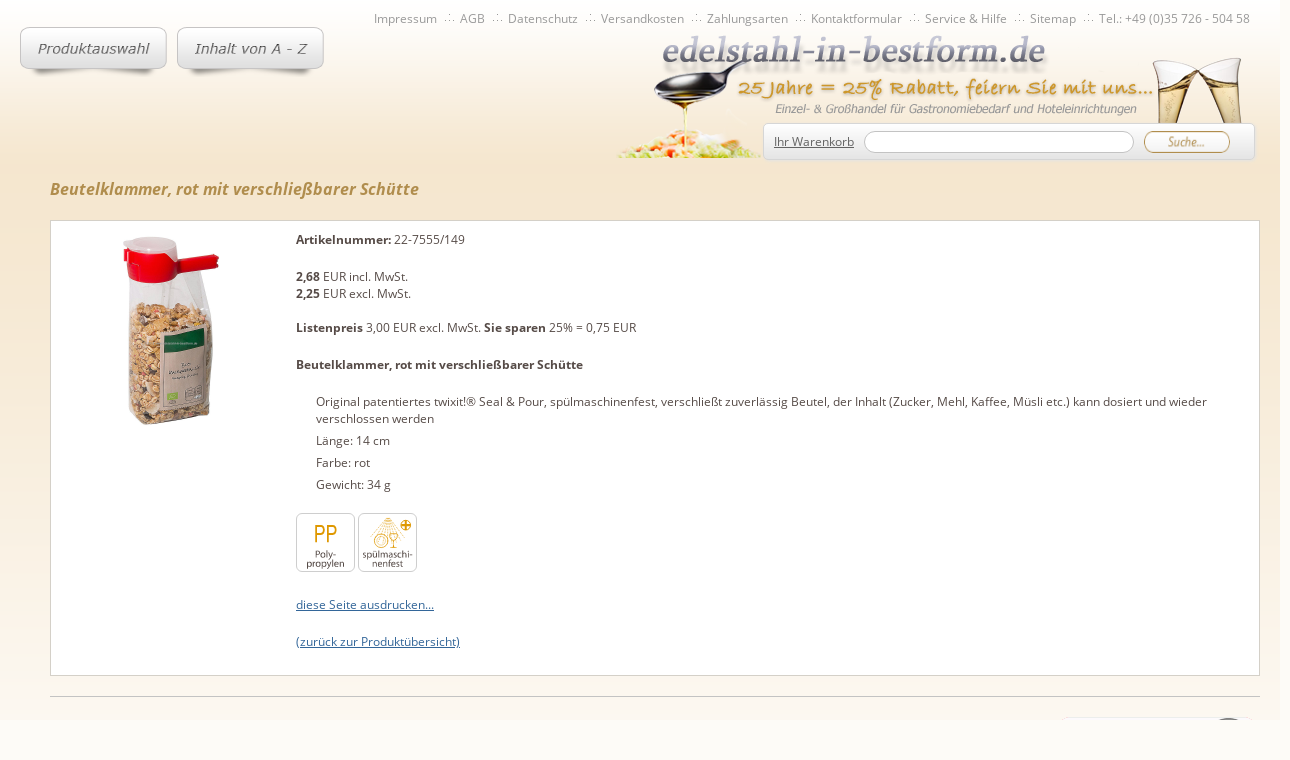

--- FILE ---
content_type: text/html; charset=utf-8
request_url: https://www.edelstahl-in-bestform.de/shop/druckansicht/print.html?sku=22-7555/149
body_size: 11919
content:
<!DOCTYPE html>
<html lang="de">
<head>

  <meta name="robots" content="index,follow">

  <meta name="generator" content="static system">
  <meta http-equiv="content-type" content="text/html; charset=UTF-8">
  <meta name="viewport" content="width=device-width, initial-scale=1">
	<base href="https://www.edelstahl-in-bestform.de/shop/" >
  <!--[if lt IE 9]><script xsrc="http://html5shim.googlecode.com/svn/trunk/html5.js"></script><![endif]-->


	<link rel="stylesheet" href="styles/styles.css" type="text/css" media="all" />
	<link rel="stylesheet" type="text/css" href="highslide/highslide.css" />

	<link rel="stylesheet" type="text/css"  media="screen" href="styles/superfish.css" />
	<link rel="stylesheet" type="text/css"  media="screen" href="styles/superfish-vertical.css" />
	<link rel="stylesheet" type="text/css"  media="screen" href="styles/jquery.sidr.dark.css" />
	<link rel="stylesheet" type="text/css"  media="screen" href="styles/media.css" />
	<link rel="stylesheet" type="text/css"  media="print" href="styles/print.css" />
	<link rel="stylesheet" href="//maxcdn.bootstrapcdn.com/font-awesome/4.4.0/css/font-awesome.min.css">

<!--  	<script type="text/javascript" src="scripts/jquery.js"></script> -->
	<script src="https://ajax.googleapis.com/ajax/libs/jquery/1.11.3/jquery.min.js"></script>
	<script src="scripts/fish/hoverIntent.js"></script>
	<script src="scripts/fish/superfish.js"></script>
	<script src="scripts/jquery.newsticker.js"></script>

	<script src="highslide/highslide-full.js"></script>
	<script src="highslide/highslide.config.js"></script>
	<script src="scripts/jquery.sidr.min.js"></script>
	<script src="scripts/script.js"></script>
	<script src="scripts/form.js"></script>
	<link rel="stylesheet" type="text/css" href="scripts/tooltipster/dist/css/tooltipster.bundle.min.css" />
	<link rel="stylesheet" type="text/css" href="scripts/tooltipster/dist/css/plugins/tooltipster/sideTip/themes/tooltipster-sideTip-shadow.min.css" />
	<script type="text/javascript" src="scripts/tooltipster/dist/js/tooltipster.bundle.min.js"></script>
	
			<title>Druckansicht für  - 22-7555/149</title>
	</head>

	<body id="top" class = ' mac chrome webkit ch131  <!--[if lt IE 9]>nohtml5<![endif]-->'>

	<div id='header'><!-- start header -->
		<div class='inside_big'>
			<div class='mod_navigation right_top '>
				<ul>
					<li class='first'><a class='popupcontent'  href='impressum.html' title=''>Impressum</a></li>
					<li><a class='popupcontent'  href='agb.html' title=''>AGB</a></li>
					<li><a class='popupcontent'  href='datenschutz.html' title=''>Datenschutz</a></li>
					<li><a class='popupcontent'  href='versandkosten.html' title=''>Versandkosten</a></li>
					<li><a class='popupcontent'  href='zahlungsarten.html' title=''>Zahlungsarten</a></li>
					<li><a class='popupcontent'  href='kontakt.html' title=''>Kontaktformular</a></li>
					<li><a class='popupcontent'  href='service.html' title=''>Service & Hilfe</a></li>
          <li><a class='popupcontent'  href='sitemap.html' title=''>Sitemap</a></li>
					<li><span>Tel.: +49 (0)35 726 - 504 58</span></li>
				</ul>
			</div>
			<div class='my_clear'></div>
      <div class='menu'>
	<ul class="sf-menu sf-vertical" id='first_menu_ul'>
		<li class='headline burgernavigation'>
		<!--<h4 style='line-height:30px;'>Produktauswahl</h4>-->
    <div class='auswahl'>Produktauswahl</div>
      <ul class=''>
        <li><a href="#" class="has_submenu">Abfüllen, Messen & Dosieren</a>
          <ul>
            <li><a href="abrollvorrichtung.html">Abrollvorrichtung</a></li>
            <li><a href="dispenser.html">Dispenser</a></li>
            <li><a href="saucenkuh-dispenser.html">Dispenser - Saucenkuh</a></li>
            <li><a href="dosierflaschen.html">Dosierflaschen</a></li>
            <li><a href="masse_und_messbecher.html">Maße & Meßbecher</a></li>
            <li><a href="#" class="has_submenu">Schaufeln</a>
              <ul>
                <li><a href="dosierschaufel.html">Dosierschaufeln</a></li>
                <li><a href="schaufel-aus-edelstahl.html">Handschaufeln</a></li>
                <li><a href="mehlschaufel.html">Mehlschaufeln</a></li>
                <li><a href="sackschaufel.html">Sackschaufeln</a></li>
              </ul>
            </li>
            <li><a href="schoepfer.html">Schöpfer</a></li>
            <li><a href="trichter.html">Trichter</a></li>
            <li><a href="kuechenwaagen.html">Waagen</a></li>
          </ul>
          </li>

        <li><a href="#" class="has_submenu">Aufbewahrung & Tansport</a>
          <ul>
             <li><a href="aufbewahrungsbehaelter.html">Aufbewahrungsbehälter</a></li>
            <li><a href="beutelklammern.html">Beutelklammern</a></li>
            <li><a href="edelstahl-eimer.html">Eimer aus Edelstahl</a></li>
            <li><a href="einweckglas.html">Einweckglas</a></li>
            <li><a href="gefrierdosen.html">Gefrierdosen</a></li>
            <li><a href="gewuerzdosen.html">Gewürzdosen</a></li>
            <li><a href="runde-edelstahlbehaelter.html">runde Edelstahlbehälter</a></li>
            <li><a href="bodenpalette.html">Bodenpalette</a></li>
            <li><a href="#" class="has_submenu">Speisentransport</a>
              <ul>
                <li><a href="abteilplatten.html">Abteilplatten</a></li>
                <li><a href="essentraeger.html">Essenträger aus Edelstahl</a></li>
                <li><a href="isolierte-behaelter.html">Thermobehälter aus Edelstahl</a></li>
                <li><a href="thermobehaelter.html">Thermobehälter aus Kunststoff</a></li>
              </ul>
            </li>
            <li><a href="#" class="has_submenu">Transportgeräte</a>
              <ul>
                <li><a href="regalwagen.html">Regalwagen</a></li>
                <li><a href="servierwagen-aus-edelstahl.html">Servierwagen</a></li>
                <li><a href="vielzweckbecken.html">Vielzweckbecken</a></li>
              </ul>
            </li>
            <li><a href="transportbehaelter.html">Transportbehälter</a></li>
            <li><a href="transportkannen.html">Transportkannen</a></li>
            <li><a href="vorratsbehaelter.html">Vorratsbehälter</a></li>
          </ul>
          </li>

        <li><a href="#" class="has_submenu">Bar & Cocktail</a>
          <ul>
            <li><a href="barloeffel.html">Barlöffel</a></li>
            <li><a href="bierausschank.html">Bierausschank</a></li>
            <li><a href="cocktail-shaker.html">Cocktail-Shaker</a></li>
            <li><a href="dekantierkoerbe.html">Dekantierkörbe</a></li>
            <li><a href="diverses.html">Diverses</a></li>
            <li><a href="wandhalter.html">Dosierer</a></li>
            <li><a href="eisbearbeitung.html">Eisbearbeitung</a></li>
            <li><a href="eiseimer.html">Eiseimer</a></li>
            <li><a href="flaschenausgiesser.html">Flaschenausgießer</a></li>
            <li><a href="flaschenoeffner.html">Flaschenöffner (Kapselheber)</a></li>
            <li><a href="korkenzieher.html">Korkenzieher</a></li>
            <li><a href="kuebel-und-kuehler.html">Kübel & Kühler</a></li>
            <li><a href="sektkuehler.html">Sektkühler</a></li>
            <li><a href="siebe-und-masse.html">Siebe & Maße</a></li>
            <li><a href="zitruspressen.html">Zitruspressen</a></li>
          </ul>
        </li>

        <li><a href="#" class="has_submenu">Backen & Pizza</a>
          <ul>
            <li><a href="backbleche.html">Backbleche</a></li>
            <li>
              <a href="#" class="has_submenu">Backformen</a>
              <ul>
                <li><a href="antihaft-backformen.html">Antihaft-Backformen</a></li>
                <li><a href="gaerschale.html">Gärschale</a></li>
                <li><a href="kastenformen-und-quicheformen.html">Kastenformen & Quicheformen</a></li>
                <li><a href="parfaitformen-puddingformen.html">Parfaitformen & Puddingformen</a></li>
                <li><a href="pastetenformen.html">Pastetenformen</a></li>
                <li><a href="pyramide-edelstahl.html">Pyramiden-Form</a></li>
                <li><a href="savarinform.html">Savarin-Formen</a></li>
                <li><a href="silikon-backformen.html">Silikon-Backformen</a></li>
                <li><a href="silikon-backmatten.html">Silikon-Backmatten</a></li>
                <li><a href="terrinenform-und-parfaitform.html">Terrinen- und Parfaitformen</a></li>
              </ul>
            </li>
            <li><a href="#" class="has_submenu">Backförmchen</a>
              <ul>
                <li><a href="backfoermchen.html">Backförmchen</a></li>
                <li><a href="dariolformen-puddingformen.html">Dariol- & Puddingformen</a></li>
                <li><a href="petits-fours.html">Petits-Fours</a></li>
              </ul>
            </li>
            <li><a href="backhandschuhe.html">Backhandschuhe</a></li>
            <li><a href="#" class="has_submenu">Backwerkzeuge</a>
              <ul>
                <li><a href="ausstecher.html">Ausstecher</a></li>
                <li><a href="cremerolle.html">Crèmerolle</a></li>
                <li><a href="karamellisierer.html">Karamellisierer</a></li>
                <li><a href="kuchengitter.html">Kuchengitter</a></li>
                <li><a href="pasteteneisen.html">Pasteteneisen</a></li>
                <li><a href="pinsel.html">Pinsel</a></li>
                <li><a href="schillerlockenform.html">Schillerlockenform</a></li>
                <li><a href="teigrollen.html">Teigrollen</a></li>
                <li><a href="teigschaber.html">Teigschaber & Teigspatel</a></li>
                <li><a href="teigschneider.html">Teigschneider</a></li>
              </ul>
            </li>
            <li><a href="#" class="has_submenu">Konditorei</a>
              <ul>
                <li><a href="konditormesser.html">Konditormesser</a></li>
                <li><a href="konditorpalette.html">Konditorpalette</a></li>
                <li><a href="messerabstreicher.html">Messerabstreicher</a></li>
                <li><a href="spritzbeutel.html">Spritzbeutel</a></li>
                <li><a href="spritztuellen.html">Spritztüllen</a></li>
                <li><a href="tortenhauben.html">Tortenhauben</a></li>
                <li><a href="tortenheber-und-messer.html">Tortenheber & -messer</a></li>
                <li><a href="tortenplatten.html">Tortenplatten</a></li>
                <li><a href="tortenringe.html">Tortenringe</a></li>
                <li><a href="tortenscheibe.html">Tortenscheiben</a></li>
                <li><a href="tortenteiler.html">Tortenteiler</a></li>
              </ul>
            </li>
            <li><a href="konfiserie.html">Konfiserie</a></li>
            <li><a href="#" class="has_submenu">Pizza</a>
              <ul>
                <li><a href="pizzableche.html">Pizzableche </a></li>
                <li><a href="pizzascreen-und-pizzaschaufeln.html">Pizzascreen & Pizzaschaufeln</a></li>
                <li><a href="pizzamesser.html">Pizzamesser</a></li>
                <li><a href="pizzazubehoer.html">Pizzazubehör</a></li>
              </ul>
            </li>
            <li><a href="#" class="has_submenu">Rührschüsseln & Kessel</a>
              <ul>
                <li><a href="maschinenkessel.html">Maschinenkessel</a></li>
                <li><a href="ruehrschuesseln.html">Rührschüsseln</a></li>
                <li><a href="schneeschlagkessel.html">Schneeschlagkessel</a></li>
              </ul>
            </li>
          </ul>
        </li>

        <li><a href="#" class="has_submenu">Braten & Kochen</a>
          <ul>
            <li><a href="#" class="has_submenu">Töpfe & Pfannen</a>
              <ul>
                <li><a href="#" class="has_submenu">Kochtöpfe hochglänzend</a>
                  <ul>
                    <li><a href="2000-bratentopf.html">Bratentopf</a></li>
                    <li><a href="2000-bratpfanne.html">Bratpfanne</a></li>
                    <li><a href="2000-fleischtopf.html">Fleischtopf</a></li>
                    <li><a href="kasserolle-mit-deckel.html">Kasserolle, flach</a></li>
                    <li><a href="2000-kasserolle-hoch.html">Kasserolle, hoch</a></li>
                    <li><a href="2000-kochtopf-hoch.html">Kochtopf, hoch</a></li>
                    <li><a href="2000-kochtopf-mittelhoch.html">Kochtopf, mittelhoch</a></li>
                    <li><a href="2000-pfanne-antihaft.html">Pfanne, Antihaft</a></li>
                    <li><a href="2000-sauteuse.html">Sauteuse</a></li>
                    <li><a href="2000-deckel.html">Deckel</a></li>
                  </ul>
                </li>
                <li><a href="#" class="has_submenu">Kochtöpfe matt poliert</a>
                  <ul>
                    <li><a href="2100-bratentopf.html">Bratentopf</a></li>
                    <li><a href="2100-fleischtopf.html">Fleischtopf</a></li>
                    <li><a href="2100-kartoffeleinsatz.html">Kartoffeleinsatz </a></li>
                    <li><a href="2100-kartoffelkocher.html">Kartoffelkocher</a></li>
                    <li><a href="2100-kasserolle-flach.html">Kasserolle, flach</a></li>
                    <li><a href="2100-kasserolle-hoch.html">Kasserolle, hoch</a></li>
                    <li><a href="2100-kochtopf-hoch.html">Kochtopf, hoch</a></li>
                    <li><a href="2100-kochtopf-mittelhoch.html">Kochtopf, mittelhoch</a></li>
                    <li><a href="2100-milchkasserolle.html">Milchkasserolle</a></li>
                    <li><a href="2100-non-drip-hahn.html">Non-Drip-Hahn</a></li>
                    <li><a href="2100-pfannen-2-griffe.html">Pfannen, 2 Griffe</a></li>
                    <li><a href="2100-pfannen-rohrgriff.html">Pfannen, Rohrgriff</a></li>
                    <li><a href="2100-sauteuse.html">Sauteuse</a></li>
                    <li><a href="2100-deckel.html">Deckel</a></li>
                  </ul>
                </li>
                <li><a href="#" class="has_submenu">Serie Professional</a>
                  <ul>
                    <li><a href="2200-bratpfanne.html">Bratpfanne</a></li>
                    <li><a href="2200-bratentopf.html">Bratentopf</a></li>
                    <li><a href="2200-fleischtopf.html">Fleischtopf</a></li>
                    <li><a href="2200-kasserolle.html">Kasserolle</a></li>
                    <li><a href="2200-kochtopf.html">Kochtopf</a></li>
                    <li><a href="2200-deckel.html">Deckel</a></li>
                  </ul>
                </li>
                <li><a href="silver-inox-spezial.html">Silver-Inox-Spezial</a></li>
                <li><a href="serie-6100-alu.html">Serie 6100 Alu</a></li>
                <li><a href="kupfergeschirr.html">Kupfergeschirr</a></li>
                <li><a href="minikochgeschirr.html">Mini-Kochgeschirr</a></li>
                <li><a href="spezialtoepfe.html">Spezialtöpfe</a></li>
                <li><a href="topfeinsaetze.html">Topfeinsätze</a></li>
                <li><a href="#" class="has_submenu">Pfannen</a>
                  <ul>
                    <li><a href="antihaft-pfannen.html">Antihaft-Pfannen</a></li>
                    <li><a href="crepespfannen.html">Crepespfannen</a></li>
                    <li><a href="eisenpfannen.html">Eisenpfannen</a></li>
                    <li><a href="geschmiedete-pfannen.html">Geschmiedete Pfannen</a></li>
                    <li><a href="gusseisen-pfannen.html">Gußeisen-Pfannen</a></li>
                    <li><a href="paellapfannen.html">Paellapfannen</a></li>
                    <li><a href="rechteckige-pfannen.html">rechteckige Pfannen</a></li>
                    <li><a href="riesenpfannen.html">Riesenpfannen</a></li>
                  </ul>
                </li>
                <li><a href="gusseisen-artikel.html">Gußeisen-Artikel</a></li>
                <li><a href="untersetzer.html">Untersetzer</a></li>
                <li><a href="woks.html">Woks</a></li>
                <li><a href="grillzubehoer.html">Grillzubehör</a></li>
              </ul>
            </li>
            <li><a href="#" class="has_submenu">Abtropfschüsseln & Siebe</a>
              <ul>
                <li><a href="durchschlaege-und-abtropfschuesseln.html">Abtropfschüsseln</a></li>

                <li><a href="#" class="has_submenu">Siebe</a>
                  <ul>
                    <li><a href="druecksieb.html">Drücksieb</a></li>
                    <li><a href="grosskuechensiebe.html">Großküchensiebe</a></li>
                    <li><a href="rundsiebe.html">Rundsiebe</a></li>
                    <li><a href="saucenseiher.html">Saucenseiher</a></li>
                    <li><a href="spitzsiebe.html">Spitzsiebe</a></li>
                    <li><a href="stielsiebe-und-passiergeraete.html">Stielsiebe & Passiergeräte</a></li>
                    <li><a href="teesieb.html">Teesiebe</a></li>
                  </ul>
                </li>
              </ul>
            </li>
            <li><a href="#" class="has_submenu">Fleischverarbeitung</a>
              <ul>
                <li><a href="hackbloecke.html">Hackblöcke</a></li>
                <li><a href="fleischhaken.html">Fleischhaken</a></li>
                <li><a href="fleischklopfer.html">Fleischklopfer</a></li>
                <li><a href="edelstahl-schalen.html">Edelstahl Schalen (rechteckig)</a></li>
              </ul>
            </li>
            <li><a href="#" class="has_submenu">Garniergeräte</a>
              <ul>
                <li><a href="eierschneider.html">Eierschneider</a></li>
                <li><a href="fadenschneider.html">Fadenschneider</a></li>
                <li><a href="hobel-garnieren.html">Garnier - Hobel</a></li>
                <li><a href="gemueseaushoehler.html">Gemüseaushöhler</a></li>
                <li><a href="kaeseschneidedraht.html">Käseschneidedraht</a></li>
                <li><a href="kugelausstecher.html">Kugel-Ausstecher</a></li>
                <li><a href="obstteiler.html">Obstteiler</a></li>
                <li><a href="schaeler.html">Schäler</a></li>
                <li><a href="serie-orion.html">Serie Orion</a></li>
              </ul>
            </li>
            <li><a href="#" class="has_submenu">Kochwerkzeuge</a>
              <ul>
                <li><a href="dosenoeffner.html">Dosenöffner</a></li>
                <li><a href="#" class="has_submenu">Heber, Schaufeln & Wender</a>
                  <ul>
                    <li><a href="bratenwender.html">Bratenwender</a></li>
                    <li><a href="fritierschaufeln.html">Fritierschaufeln</a></li>
                    <li><a href="fuer-antihaftpfannen.html">für Antihaftpfannen</a></li>
                    <li><a href="heber-und-wender.html">Heber & Wender</a></li>
                    <li><a href="schaufeln.html">Schaufeln</a></li>
                    <li><a href="spaghettiheber.html">Spaghettiheber</a></li>
                  </ul>
                </li>
                <li><a href="#" class="has_submenu">Kellen, Rührspatel & Rührbesen</a>
                  <ul>
                    <li><a href="giess-und-saucenloeffel.html">Gieß- & Saucenlöffel</a></li>
                    <li><a href="kochloeffel-ruehrloeffel.html">Kochlöffel & Rührlöffel</a></li>
                    <li><a href="perforierte-schaumkellen.html">perforierte Schaumkellen</a></li>
                    <li><a href="perforierte-servierloeffel.html">perforierte Servierlöffel</a></li>
                    <li><a href="ruehrbesen.html">Rührbesen</a></li>
                    <li><a href="ruehrspatel.html">Rührspatel</a></li>
                    <li><a href="schaumloeffel.html">Schaumlöffel</a></li>
                    <li><a href="schoepfkellen.html">Schöpfkellen</a></li>
                    <li><a href="servierloeffel.html">Servierlöffel</a></li>
                  </ul>
                </li>
                <li><a href="paletten.html">Paletten</a></li>
                <li><a href="pressen-und-stampfer.html">Pressen & Stampfer</a></li>
                <li><a href="#" class="has_submenu">Reiben, Pressen & Hobel</a>
                  <ul>
                    <li><a href="hobel.html">Hobel</a></li>
                    <li><a href="hobel-und-pressen.html">Hobel & Pressen</a></li>
                    <li><a href="reiben.html">Reiben</a></li>
                  </ul>
                </li>
                <li><a href="reisrand.html">Reisrand</a></li>
                <li><a href="schnur-und-garn.html">Schnur & Garn</a></li>
                <li><a href="spachtel-und-schaber.html">Spachtel & Schaber</a></li>
                <li><a href="spickgabeln-und-spiesse.html">Spickgabeln & Spieße</a></li>
                <li><a href="thermometer.html">Thermometer</a></li>
              </ul>
            </li>


            <li><a href="#" class="has_submenu">Kleidung</a>
              <ul>
                <li><a href="handschuhe.html">Handschuhe</a></li>
                <li><a href="schuerzen.html">Schürzen</a></li>
              </ul>
            </li>
            <li><a href="#" class="has_submenu">Maschinen</a>
              <ul>
                <li><a href="nudelmaschine.html">Nudelmaschine</a></li>
                <li><a href="salatschleuder.html">Salatschleuder</a></li>
                <li><a href="#" class="has_submenu">Schneidgeräte</a>
                  <ul>
                    <li><a href="pommes-frites-schneider.html">Pommes frites Schneider</a></li>
                    <li><a href="salatschneidegeraet.html">Salatschneidegerät</a></li>
                    <li><a href="gemueseschneidmaschine.html">Gemüseschneidmaschine</a></li>
                    <li><a href="tomatenschneider.html">Tomatenschneider</a></li>
                    <li><a href="apfelschaelgeraet.html">Apfelschälgerät</a></li>
                    <li><a href="pommes-cocotte-schneider.html">Pommes cocotte Schneider</a></li>
                    <li><a href="entsteiner.html">Entsteiner</a></li>
                  </ul>
                </li>
              </ul>
            </li>
            <li><a href="#" class="has_submenu">Messer & Scheren</a>
              <ul>
                <li><a href="geschmiedete-messer.html">geschmiedete Messer</a></li>
                <li><a href="hackbeile.html">Hackbeile</a></li>
                <li><a href="kuechenmesser.html">Küchenmesser</a></li>
                <li><a href="messerhalter.html">Messerhalter</a></li>
                <li><a href="messertasche.html">Messertaschen</a></li>
                <li><a href="scheren.html">Scheren</a></li>
                <li><a href="spezial-messer.html">Spezialmesser</a></li>
                <li><a href="wetzstahl.html">Wetzstahl</a></li>
                <li><a href="wiegemesser.html">Wiegemesser</a></li>
              </ul>
            </li>
            <li><a href="schneidbretter.html">Schneidbretter</a></li>
            <li><a href="#" class="has_submenu">Schüsseln</a>
              <ul>
                <li><a href="schuessel-aus-edelstahl.html">Edelstahl-Schüsseln</a></li>
                <li><a href="schuessel-graduiert.html">Edelstahl-Schüsseln, graduiert</a></li>
                <li><a href="mixerschuessel.html">Mixerschüsseln</a></li>
              </ul>
            </li>
            <li><a href="wannen.html">Wannen</a></li>
          </ul>
        </li>

        <li><a href="#" class="has_submenu">Buffet & Servieren</a>
          <ul>
            <li><a href="#" class="has_submenu">Buffet & Dekoration</a>
              <ul>
                <li><a href="bonspicker-und-kartenhalter.html">Bonspicker & Kartenhalter</a></li>
                <li><a href="buffetzubehoer.html">Buffetpyramide</a></li>
                <li><a href="#" class="has_submenu">Chafing-Dish</a>
                  <ul>
                    <li><a href="chafing-dish.html">Chafing-Dish</a></li>
                    <li><a href="chafing-dish-zubehoer.html">Chafing-Dish-Zubehör</a></li>
                  </ul>
                </li>
                <li><a href="eisskulpturen.html">Eisskulpturen</a></li>
                <li><a href="etageren.html">Etageren</a></li>
                <li><a href="fleischspiesse-grillspiesse.html">Grill- & Fleischspiesse</a></li>
                <li><a href="kaeseglocke.html">Käseglocke</a></li>
                <li><a href="snackablage.html">Snackablage</a></li>
              </ul>
            </li>
            <li><a href="#" class="has_submenu">Besteck (Tafelbesteck)</a>
              <ul>
                <li><a href="serie-atlantic.html">Serie Antlantic</a></li>
                <li><a href="serie-campus.html">Serie Campus</a></li>
                <li><a href="serie-event.html">Serie Event</a></li>
                <li><a href="serie-isabella.html">Serie Isabella</a></li>
                <li><a href="serie-katja.html">Serie Katja</a></li>
                <li><a href="serie-louisa.html">Serie Louisa</a></li>
                <li><a href="serie-luna.html">Serie Luna</a></li>
                <li><a href="serie-santorini.html">Serie Santorini</a></li>
                <li><a href="serie-sophie.html">Serie Sophie</a></li>
                <li><a href="steakmesser.html">Steakmesser</a></li>
                <li><a href="joghurtloeffel.html">Joghurtlöffel</a></li>
              </ul>
            </li>
            <li>
              <a href="#" class="has_submenu">Bestecke (Servierbesteck)</a>
              <ul>
                <li><a href="gabeln.html">Gabeln</a></li>
                <li><a href="haenge-und-bonleisten.html">Hänge- und Bonleisten</a></li>
                <li><a href="kaesebeil.html">Käsebeil</a></li>
                <li><a href="salatbesteck.html">Salatbesteck</a></li>
                <li><a href="tranchier-besteck.html">Tranchierbesteck</a></li>
                <li><a href="zangen.html">Zangen</a></li>
                <li><a href="#" class="has_submenu">Besteckbehälter </a>
                  <ul>
                    <li><a href="geschirrhalter.html">Geschirrhalter</a></li>
                    <li><a href="besteckbehaelter.html">Besteckbehälter</a></li>
                    <li><a href="besteckkoecher.html">Besteckköcher</a></li>
                  </ul>
                </li>
              </ul>
            </li>
            <li><a href="#" class="has_submenu">Braten- & Bankettplatten</a>
              <ul>
                 <li><a href="auslagetabletts.html">Auslagetabletts</a></li>
                <li><a href="bratenplatten.html">Bratenplatten</a></li>
                <li><a href="buffet-und-bankettplatten.html">Buffet- & Bankettplatten</a></li>
                <li><a href="buffet-tablett.html">Buffet-Tabletts</a></li>
                <li><a href="flammkuchenbrett.html">Flammkuchenbrett</a></li>
              </ul>
            </li>
             <li><a href="#" class="has_submenu">Fisch, Muscheln & Schnecken</a>
              <ul>
                <li><a href="austern.html">Austernbedarf</a></li>
                <li><a href="fischplatten.html">Fischplatten</a></li>
                <li><a href="hummer.html">Hummerbedarf</a></li>
                <li><a href="schnecken-und-fisch.html">Schnecken & Fisch</a></li>
                <li><a href="schnecken-und-muschel.html">Schnecken & Muschel</a></li>
              </ul>
            </li>
            <li><a href="frischhaltehauben.html">Frischhaltehauben</a></li>
            <li><a href="#" class="has_submenu">Kannen</a>
              <ul>
                <li><a href="edelstahl-kannen.html">Kaffee-, Milch- & Teekannen</a></li>
                <li><a href="antihaft-milchkanne.html">Milchkannen (Antihaft)</a></li>
                <li><a href="servierkannen.html">Servierkannen</a></li>
                <li><a href="isolierte-servierkannen.html">isolierte Servierkannen</a></li>
              </ul>
            </li>
            <li><a href="#" class="has_submenu">Körbe & Schalen</a>
              <ul>
                <li><a href="aus-edelstahl.html">aus Edelstahl</a></li>
                <li><a href="versilbert.html">versilbert</a></li>
                <li><a href="korb-geflochten.html">geflochten</a></li>
                <li><a href="praesentkorb.html">Präsentkorb</a></li>
                <li><a href="vollweide.html">Vollweide</a></li>
                <li><a href="weidenimitat.html">Weidenimitat</a></li>
              </ul>
            </li>
            <li><a href="kuehltablett.html">Kühltabletts</a></li>
            <li><a href="baroness.html">Serie Baroness</a></li>
            <li><a href="#" class="has_submenu">Warmhalte-Sets</a>
              <ul>
                <li><a href="tellerwaermer.html">Tellerwärmer</a></li>
                <li><a href="warmhalteplatten.html">Warmhalteplatten</a></li>
              </ul>
            </li>
          </ul>
        </li>

        <li><a href="#" class="has_submenu">Eiscafe</a>
          <ul>
            <li><a href="eisbecher.html">Eisbecher</a></li>
            <li><a href="eisbehaelter.html">Eisbehälter</a></li>
            <li><a href="eisbombenform.html">Eisbombenform</a></li>
            <li><a href="eisform_cassata.html">Eisform Cassata</a></li>
            <li><a href="eisloeffel.html">Eislöffel</a></li>
            <li><a href="eisschalen.html">Eisschalen</a></li>
            <li><a href="eisportionierer.html">Eis-Portionierer</a></li>
            <li><a href="ziegeleisform.html">Eisziegelform</a></li>
            <li><a href="halbkugelschale.html">Halbkugel-Schalen</a></li>
            <li><a href="hoernchenstaender.html">Hörnchenständer</a></li>
            <li><a href="milchaufschaeumer.html">Milchaufschäumer</a></li>
            <li><a href="sahnebereiter.html">Sahnebereiter</a></li>
          </ul>
        </li>

        <li><a href="#" class="has_submenu">Gedeckter Tisch</a>
          <ul>
            <li><a href="beilagenschuesseln.html">Beilagenschüsseln</a></li>
            <li><a href="butter-und-kaviar.html">Butter & Kaviar</a></li>
            <li><a href="#" class="has_submenu">Dekoration</a>
              <ul>
                <li><a href="blumenvasen.html">Blumenvasen</a></li>
                <li><a href="eierbecher.html">Eierbecher</a></li>
                <li><a href="kerzenstaender.html">Kerzenständer</a></li>
                <li><a href="platzteller.html">Platzteller</a></li>
                <li><a href="naturholz-artikel.html">Naturholz Artikel</a></li>
                <li><a href="serviettenhalter-und-ringe.html">Serviettenhalter & -ringe</a></li>
                <li><a href="servierkorb.html">Servierkorb</a></li>
                <li><a href="servier-konservendose.html">Servier-Konservendose</a></li>
                <li><a href="tischabfallbehaelter.html">Tisch-Abfallbehälter</a></li>
              </ul>
            </li>
              <li><a href="#" class="has_submenu">Menagen & Streuer</a>
                <ul>
                  <li><a href="menage-salz-pfeffer.html">Menage Pfeffer / Salz</a></li>
                  <li><a href="menage-oel-essig.html">Menage Essig / Öl</a></li>
                  <li><a href="menagen.html">Menagen (3 bis 5-teilig)</a></li>
                  <li><a href="#" class="has_submenu">Dosen & Spender </a>
                    <ul>
                      <li><a href="honigspender.html">Honigspender</a></li>
                      <li><a href="marmeladendose.html">Marmeladendose</a></li>
                      <li><a href="parmesandose.html">Parmesandose</a></li>
                    </ul>
                  </li>
                  <li><a href="salz-und-pfeffermuehlen.html">Salz- & Pfeffermühlen</a></li>
                  <li><a href="streuer.html">Streuer (Pfeffer, Salz, Käse, etc.)</a></li>
                </ul>
              </li>
            <li><a href="saucieren.html">Saucieren</a></li>
            <li><a href="#" class="has_submenu">Sahne & Zucker</a>
              <ul>
                <li><a href="zucker-und-sahne.html">Zucker & Sahne</a></li>
                <li><a href="zuckerdosierer.html">Zuckerdosierer</a></li>
                <li><a href="zuckerschalen.html">Zuckerschalen</a></li>
              </ul>
            </li>
            <li><a href="#" class="has_submenu">Servierschalen & -schüsseln</a>
              <ul>
                <li><a href="servierschalen.html">Servierschalen</a></li>
                <li><a href="servierschuessel.html">Servierschüsseln</a></li>
              </ul>
            </li>
            <li><a href="#" class="has_submenu">Suppenterrinen & -tassen</a>
              <ul>
                <li><a href="suppentassen.html">Suppentassen</a></li>
                <li><a href="suppenterrinen.html">Suppenterrinen</a></li>
              </ul>
            </li>
            <li><a href="tassen-und-becher.html">Tassen & Becher</a></li>
            <li><a href="#" class="has_submenu">Teller- & Speiseglocken</a>
              <ul>
                <li><a href="speiseglocken-edelstahl.html">Speiseglocken</a></li>
                <li><a href="tellerglocken-edelstahl.html">Tellerglocken aus Edelstahl</a></li>
                <li><a href="tellerglocken-kunststoff.html">Tellerglocken aus Kunststoff</a></li>
              </ul>
            </li>
          </ul>
        </li>

        <li><a href="#" class="has_submenu">GN - Gastro-Norm</a>
          <ul>
            <li><a href="gastro-norm-bleche.html">Gastro-Norm-Bleche</a></li>
            <li><a href="gastronorm-behaelter.html">GN-Behälter</a></li>
            <li><a href="edelstahlbehaelter.html">GN-Behälter (Var.2)</a></li>
            <li><a href="gn-behaelter-gelocht.html">GN-Behälter, gelocht</a></li>
            <li><a href="edelstahl-deckel.html">GN-Deckel (f. Var.2)</a></li>
            <li><a href="melamin.html">aus Melamin</a></li>
            <li><a href="aus-polycarbonat.html">aus Polycarbonat</a></li>
            <li><a href="aus-polypropylen.html">aus Polypropylen</a></li>
            <li><a href="gn-deckel-polypropylen.html">GN-Deckel aus Polypropylen</a></li>
            <li><a href="gn-behaelter-allergen.html">GN-Behälter, allergen</a></li>
            <li><a href="gn-zubehoer.html">GN-Zubehör</a></li>
            <li><a href="gn-schneidgitter.html">GN-Schneidgitter</a></li>
          </ul>
        </li>

        <li><a href="#" class="has_submenu">Hotelbedarf</a>
          <ul>
            <li><a href="absperrsystem.html">Absperrsysteme</a></li>
            <li><a href="#" class="has_submenu">Einrichtung</a>
              <ul>
                <li><a href="abfallbehaelter.html">Abfallbehälter</a></li>
                <li><a href="aschenbecher.html">Aschenbecher</a></li>
                <li><a href="einrichtung.html">Ablagen</a></li>
                <li><a href="kaffeesatz-behaelter.html">Kaffeesatz-Behälter</a></li>
                <li><a href="rezeptionsglocken.html">Rezeptionsglocken</a></li>
                <li><a href="standascher.html">Standascher</a></li>
                <li><a href="tischaccessoires.html">Tischaccessoires</a></li>
              </ul>
            </li>
            <li><a href="kellnerboerse.html">Kellnerbörse</a></li>
            <li><a href="speisekarten.html">Speisekarten</a></li>
            <li><a href="#" class="has_submenu">Transportwagen</a>
              <ul>
                <li><a href="gepaeckwagen.html">Gepäckwagen</a></li>
                <li><a href="kleidertransportwagen.html">Kleidertransportwagen</a></li>
              </ul>
            </li>
          </ul>
        </li>

        <li><a href="#" class="has_submenu">Regale aus Edelstahl</a>
          <ul>
            <li><a href="#" class="has_submenu">geschlossene Regalböden</a>
              <ul>
                <!--<li><a href="tischnummern.html">Regaltiefe: 300mm</a></li>-->
                <li><a href="edelstahlregal-hupfer-norm5.html">Regaltiefe: 400mm</a></li>
                <!-- <li><a href="tischnummern.html">Regaltiefe: 500mm</a></li> -->
                <!-- <li><a href="tischnummern.html">Regaltiefe: 600mm</a></li> -->
              </ul>
            </li>
         <!--<li><a href="#" class="has_submenu">Blechrost-Regalböden</a>
              <ul>
                <li><a href="tischnummern.html">Regaltiefe: 300mm</a></li>
                <li><a href="tischnummern.html">Regaltiefe: 400mm</a></li>
                <li><a href="tischnummern.html">Regaltiefe: 500mm</a></li>
                <li><a href="tischnummern.html">Regaltiefe: 600mm</a></li>
              </ul>
            </li>
         <li><a href="#" class="has_submenu">Drahtrost-Regalböden</a>
              <ul>
                <li><a href="tischnummern.html">Regaltiefe: 300mm</a></li>
                <li><a href="tischnummern.html">Regaltiefe: 400mm</a></li>
                <li><a href="tischnummern.html">Regaltiefe: 500mm</a></li>
                <li><a href="tischnummern.html">Regaltiefe: 600mm</a></li>
              </ul>
            </li>
            <li><a href="tuersymbole.html">einzelne Regalbauteile</a></li>
            <li><a href="werbetafeln.html">Aufbauanleitung</a></li>-->
          </ul>
        </li>

        <li><a href="#" class="has_submenu">Schilder & Nummern</a>
          <ul>
            <li><a href="schluesselanhaenger.html">Schlüsselanhänger, graviert</a></li>
            <li><a href="#" class="has_submenu">Tischschilder</a>
              <ul>
                <li><a href="tischnummern.html">Tischnummern</a></li>
                <li><a href="tischschild-nichtraucher.html">Tischschild Nichtraucher</a></li>
                <li><a href="tischschild-reserviert.html">Tischschild Reserviert</a></li>
              </ul>
            </li>
            <li><a href="tuersymbole.html">Türsymbole</a></li>
            <li><a href="werbetafeln.html">Werbetafeln</a></li>
          </ul>
        </li>

        <li><a href="#" class="has_submenu">Servier - Tabletts</a>
          <ul>
            <li><a href="antirusch-tabletts.html">Antirusch-Tabletts</a></li>
            <li><a href="bierglastraeger.html">Bierglasträger</a></li>
            <li><a href="gastronorm-tabletts.html">GastroNorm-Tabletts</a></li>
            <li><a href="kantinentabletts.html">Kantinentabletts</a></li>
            <li><a href="ovale-tabletts.html">Ovale Tabletts</a></li>
            <li><a href="runde-tabletts.html">Runde Tabletts</a></li>
            <li><a href="serviertabletts.html">Serviertabletts</a></li>
          </ul>
        </li>

        <li><a href="#" class="has_submenu">Spülküche</a>
          <ul>
            <li><a href="buersten.html">Bürsten</a></li>
            <li><a href="besteckspuelkoerbe.html">Besteck-Spülkörbe</a></li>
            <li><a href="geschirrspuelkoerbe.html">Geschirr-Spülkörbe</a></li>
            <li><a href="geschirrtuch.html">Geschirrtuch</a></li>
            <li><a href="glaeserbuersten.html">Gläserbürsten</a></li>
            <li><a href="reinigungsmittel.html">Reinigungsmittel</a></li>
            <li><a href="waschbecken.html">Waschbecken</a></li>
          </ul>
        </li>
      </ul>		</li>
	</ul>
</div>

<a class='inhaltsverzeichnis no_border' onclick='return open_hg_content_inhalt(this);' href='content/inhaltsverzeichnis_a-z.html'>Inhaltsverzeichnis von A-Z</a>

			<div class='mod_logobox'>
				<a href="./" class="homelink"></a>
				<div class='mod_suchfeld linearBg'>
					<div class='middl'>
						<ul class='mod_navigation'>
							<li><a href='webshop.pl?=teminfo'>Ihr Warenkorb</a></li>
							<!--<li><a href='webshop.pl?t=tembaske'>Zur Kasse</a></li>-->
						</ul>
						<div class='mod_suchform'>

			<form action="https://www.edelstahl-in-bestform.de/shop/search.html" target="_self" method="get" >
				<input type="text" name="se" id="search_input" value="" />
				<input type="image" src='imgages/suche_3.png' alt="suche" id="search_submit"  />
			</form>

<!--							<form action='search.html' method='get'>

								<span class='suche_left'></span><span class='suche_middle'><input class='text' type='text' id="search_input" name="se" value='' /></span><span class='suche_right'></span>
								<input class='submit' type='submit' value='Suche' name='submit' />
							</form>-->
						</div>
					</div>
				</div>
			</div>
			<div class='my_clear'></div>
		</div>
		<div class='inside_small'>
			<div class='inner'>

					<!--<div class='logo'>
						<a href=''><img src='images/logo_small.png' alt=''></a>
						</div>-->
					<div class='mod_navigation right_top'>
					<!--<ul class='top_nav '>
						<li class='first'><a class='popupcontent'  href='impressum.html' title=''>Impressum</a></li>
						<li><a class='popupcontent text-nowrap'  href='agb.html' title=''>AGB</a></li>
						<li><a class='popupcontent text-nowrap'  href='datenschutz.html' title=''>Datenschutz</a></li>
						<li><a class='popupcontent text-nowrap'  href='versandkosten.html' title=''>Versandkosten</a></li>
						<li><a class='popupcontent text-nowrap'  href='zahlungsarten.html' title=''>Zahlungsarten</a></li>
						<li><a class='popupcontent text-nowrap'  href='kontakt.html' title=''>Kontaktformular</a></li>
						<li><a class='popupcontent text-nowrap'  href='service.html' title=''>Service & Hilfe</a></li>
						<li><span class='text-nowrap'>Tel.: +49 (0)35 726 - 504 58</span></li>
					</ul>-->

					<div class='mod_suchfeld linearBg' >
							<ul class='mod_navigation'>
							<li class='sidr-li'>
								<button id='responsive-menu-button' type="button" class="navbar-toggle" data-toggle="collapse" data-target="#sidr-main">
								<span class="sr-only">Toggle navigation</span>
								<span class="icon-bar"></span>
								<span class="icon-bar"></span>
								<span class="icon-bar"></span>
								</button>
							</li>
              <li><a class='no_border' onclick='return open_hg_content_inhalt(this);' href='content/inhaltsverzeichnis_a-z.html'>Produkte von A-Z</a>
              </li>
              <li>
              .:.
              </li>
							<li><a href='webshop.pl?=teminfo'>Ihr Warenkorb</a></li>
								<!--<li><a href=''>Zur Kasse</a></li>-->
							</ul>
							<div class='mod_suchform'>
										<form action="https://www.edelstahl-in-bestform.de/shop/search.html" target="_self" method="get" >
				<input type="text" name="se" id="search_input_mobil" value="" />
									<!--<input class='submit' type='submit' value='Suche' name='submit' />-->
									<input type="image" class='submit_mobil' src='imgages/suche_3.png' alt='gastro-suche' id='submit_mobil' />

								</form>
						</div>
					</div>

				</div>
</div>

		</div>


	</div><!-- ende header -->
<div id="wrapper"><!-- start wrapper -->

	<div id='container' class="container"><!-- start container -->
		<div id='main' class="row" style="margin-top:0px;"><!-- start main -->
			<div class='inside col-xs-12'>	<div class='main-content'>
		<div class='inside'>
			
<!-- dies ist die eigentliche box -->
	<div class='top_box'><span class='top_left'></span><span class='top_right'></span></div>
	<div class='left_box'>
		<div class='right_box'>
			<div class='box' id='printbox'>

<!-- der Inhalt der Box -->
				<p align="right" class="printlogo">
				<h1>Beutelklammer, rot mit verschließbarer Schütte</h1>
				<table class="versand" style='width:100%; background-color:#ffffff;'>
				<tr>
				<td style="width:20%; padding:10px 20px 10px; vertical-align:top;  ">
					<img class='product_picture'  style="display:block; max-width:100%;" src="produkt-images/bild_gross/beutelklammer-rot.jpg" alt="" />
				</td>
				<td class='description' style="vertical-align:top; padding-top:10px;">
					<p class='text-right' style='margin:0px 0px 20px 0px;'><strong>Artikelnummer:</strong> 22-7555/149</p>

					<div class='print_pricebox' style='margin:20px 0px;'>
				     <div class='text-right'>
				       <span class='zahl_1'><strong>2,68</strong> EUR incl. MwSt.</span>
				     </div>


				     <div class='text-right'>
				       <span class='zahl_1'><strong>2,25</strong> EUR excl. MwSt.</span>
				     </div>


				     <div class='text-right'>
				     <br />
				       <span class='zahl_1'><strong>Listenpreis</strong> 3,00  EUR excl. MwSt.</span>
				       <span class='zahl_2'><strong>Sie sparen </strong> 25%</span>  = 0,75 EUR</span>
				     </div>
				</div>
					<p><strong>Beutelklammer, rot mit verschließbarer Schütte</strong></p>
					<ul><li>Original patentiertes twixit!® Seal & Pour, spülmaschinenfest,  verschließt zuverlässig Beutel, der Inhalt (Zucker, Mehl, Kaffee, Müsli etc.) kann dosiert und wieder verschlossen werden</li><li>Länge: 14 cm</li><li>Farbe: rot</li><li>Gewicht: 34 g</li></ul><div class="merkmale"><img data-artikel="pp_22-7555/149" class="merkmal-tooltip" data-tooltip-content="#tooltip_pp" src="icons/pp.svg" alt="Polypropylen, PP" width="55px">
<img data-artikel="dishwasher_proof_22-7555/149" class="merkmal-tooltip" data-tooltip-content="#tooltip_dishwasher_proof" src="icons/dishwasher_proof.svg" alt="spülmaschinenfest, dishwasher_proof" width="55px">
</div>
					<div class='printlink text-right' style='margin:20px 0px;'>
						<p><a href="javascript:window.print()">diese Seite ausdrucken...</a></p>
					</div>
					<div class='backlink text-right' style='margin:20px 0px;'>
						<p><a href="beutelklammern.html"> (zurück zur Produktübersicht)</a></p>
					</div>
				</td>
				</tr>
				</table>
<!-- der Inhalt der Box -->

			</div>
		</div>
	</div>
	<div class='end_box'><span class='end_left'></span><span class='end_right'></span></div>
<!--- hier ist die box zuende -->
		</div>
	</div>
	<div id='footer'><!-- start footer -->
		<div class='inside'>
			<div class='linklist'>
				<ul class='left linklist anbieter'>
					<li class='headline'><div class="h2">Unternehmen:</div></li>
					<li>
						Gastronomie-Fachhandel Luboch<br />
						Wittichenauer Str. 11<br />
						02999 Groß Särchen<br />
<br />
						Tel: 035 726 - 50 458<br />
						Fax: 035 726 - 50 410<br />
<br />
E-Mail: <a class="grey" href="mailto:info@edelstahl-in-bestform.de">info@edelstahl-in-bestform.de</a><br />
Website: <a class="grey" href="http://www.edelstahl-in-bestform.de">www.edelstahl-in-bestform.de</a><br />
						Umsatzsteuer-Id.-Nr.: DE 140788834<br />
						unsere Zollnummer: 5532248
					</li>
				</ul>
				<ul class='left linklist'>
					<li class='headline'><div class="h2">Informationen:</div></li>
					<li><a class='popupcontent'  href='impressum.html' title=''>Impressum</a></li>
					<li><a class='popupcontent'  href='agb.html' title=''>AGB</a></li>
					<li><a class='popupcontent'  href='datenschutz.html' title=''>Datenschutz</a></li>
					<li><a class='popupcontent'  href='versandkosten.html' title=''>Versandkosten</a></li>
					<li><a class='popupcontent'  href='zahlungsarten.html' title=''>Zahlungsarten</a></li>
					<li><a class='popupcontent'  href='kontakt.html' title=''>Kontaktformular</a></li>
					<li><a class='popupcontent'  href='widerrufsbelehrung.html' title=''>Widerrufsbelehrung mit <br />Muster-Widerrufsformular</a></li>
					<li><a class='popupcontent'  href='service.html' title=''>Service & Hilfe</a></li>
				</ul>
				<ul class='left linklist md-hidden'>
					<li class='headline'><div class="h2">Ihre Vorteile:</div></li>
					<li class="usp">
					<div class='table'>
						<div class="cell">
						<p>über 30.000 zufriedene Kunden in vielen Branchen</p>
						</div>
						<div class="cell">
						<img src="images/ok.png" alt="Gastronomie" height="23" width="23">
						</div>
					</div>
					<div class='table'>
						<div class="cell">
						<p>innerhalb Deutschland ab 160,00 Euro versandkostenfrei</p>
						</div>
						<div class="cell">
						<img src="images/ok.png" alt="Gastronomie" height="23" width="23">
						</div>
					</div>
					<div class='table'>
						<div class="cell">
						<p>24 Monate Gewährleistung, auch bei gewerblichen Einsatz</p>
						</div>
						<div class="cell">
						<img src="images/ok.png" alt="Gastronomie" height="23" width="23">
						</div>
					</div>
					<div class='table'>
						<div class="cell">
						<p>fundierte Beratung mit über 20 Jahren Erfahrung</p>
						</div>
						<div class="cell">
						<img src="images/ok.png" alt="Gastronomie" height="23" width="23">
						</div>
					</div>
					<div class='table'>
						<div class="cell">
						<p>keine Newsletter, keine Werbung, keine Datenweitergabe</p>
						</div>
						<div class="cell">
						<img src="images/ok.png" alt="Gastronomie" height="23" width="23">
						</div>
					</div>
					</li>
				</ul>
				<ul class='right ekomi'>
				<li>
					<div class='ekomibox'>
						<script>
							var eKomiWGProt = (("https:" == document.location.protocol) ? "https://" : "http://");
							document.write(unescape("%3Cscript src='" + eKomiWGProt + "connect.ekomi.de/widget/2XRZ53GJBC6DND4.js' type='text/javascript'%3E%3C/script%3E"));
						</script>
					</div>
				</li>
				</ul>
				<div class='my_clear'></div>
			</div>
				<div class='my_clear'></div>
				<br />
				<p class='text_center'>Groß- und Einzelhandel für Gastronomiebedarf, Laboreinrichtung &amp; Industriebedarf aus Edelstahl</p>
				<p class='text_center'><i>Vertrieb &amp; Service von Großküchentechnik und Hoteleinrichtungen seit 1991</i></p>
				<br />
		</div>
	</div><!-- ende footer -->
<div>
</div>
</div><!-- ende wrapper -->
<h4 class="triggertoggle" >Menü schliessen<span class="close"></span></h4>
<script>
jQuery(function() {
	if(jQuery(".orderbox").length) {
			jQuery("body").addClass("order");
	}

});



</script>

<div style="display:none"><div id="tooltip_pp"><div class="merkmal-text">&nbsp;</div></div><div id="tooltip_dishwasher_proof"><div class="merkmal-text">&nbsp;</div></div></div>	</body>
	</html>



--- FILE ---
content_type: text/css
request_url: https://www.edelstahl-in-bestform.de/shop/styles/superfish.css
body_size: 1316
content:

/*** ESSENTIAL STYLES ***/


.sf-menu, .sf-menu * {
	margin:			0;
	padding:		0;
	list-style:		none;
}
.sf-menu {
	line-height:	1.0;
	width:147px !important;
}
.sf-menu ul {
	position:		absolute;
	top:			-999em;
	width:			15em; /* left offset of submenus need to match (see below) org.:18em*/
}
.sf-menu ul li {
	width:			100%;
}
.sf-menu li:hover {
	visibility:		inherit; /* fixes IE7 'sticky bug' */
}
.sf-menu li {
	float:			left;
	position:		relative;
}
.sf-menu a {
	display:		block;
	position:		relative;

}
.sf-menu li:hover ul,
.sf-menu li.sfHover ul {
	left:			0;
	top:			2.5em; /* match top ul list item height */
	z-index:		99;
}
ul.sf-menu li:hover li ul,
ul.sf-menu li.sfHover li ul {
	top:			-999em;

}
ul.sf-menu li li:hover ul,
ul.sf-menu li li.sfHover ul {
	left:			14.5em; /* match ul width org.:17.5em*/
	top:			0;
}

ul.sf-menu li li:hover li ul,
ul.sf-menu li li.sfHover li ul {
	top:			-999em;
}
ul.sf-menu li li li:hover >ul,
ul.sf-menu li li li.sfHover >ul {
	left:			14.5em; /* match ul width */
	top:			0;
}

ul.sf-menu li li li li:hoverul ,
ul.sf-menu li li li li.sfHover ul {
	top:			-999em;
}
ul.sf-menu li li li li:hover ul,
ul.sf-menu li li li li.sfHover ul {
	left:			14.5em; /* match ul width */
	top:			0;
}


/*** DEMO SKIN ***/
.sf-menu {
	float:			left;
	height:50px;

}
.sf-menu a {
	font-size: 90%;
	border-left:	1px solid #F6E8D2;
	border-right:	1px solid #F6E8D2;
	/* border-top:		1px solid #FEF1DB; */
	/*border-top:		1px solid #F6E8D2;*/
	border-bottom:		1px solid #F6E8D2;
	padding: 		0.6em 1em 0.6em 1em;
	text-decoration:none;
}

.sf-menu a, .sf-menu a:visited  { /* visited pseudo selector so IE6 applies text colour*/
	color:			#564b47;
}
.sf-menu li {
	background:		#F7F7F7;
}
.sf-menu li li {
	background:		#F7F7F7;
}
.sf-menu li li li {
	background:		#F7F7F7;
}
.sf-menu li:hover, .sf-menu li.sfHover,
.sf-menu a:focus, .sf-menu a:hover, .sf-menu a:active {
	background:		#FFFFFF;
	outline:		0;
}


*+html .sf-menu li:hover,
*+html .sf-menu li.sfHover,
*+html .sf-menu a:focus,
*+html .sf-menu a:hover,
*+html .sf-menu a:active
{	z-index:98;
}

/*** arrows **/
.sf-menu a.sf-with-ul {
	padding-right: 	2.25em;
	min-width:		1px; /* trigger IE7 hasLayout so spans position accurately */

}
.sf-sub-indicator {
	position:		absolute;
	display:		block;
	right:			.75em;
	top:			0.5em !important; /* IE6 only */
	width:			10px;
	height:			10px;
	text-indent: 	-999em;
	overflow:		hidden;
	background:		url('../images/arrows-ffffff.png') no-repeat -10px -100px; /* 8-bit indexed alpha png. IE6 gets solid image only */

}
a > .sf-sub-indicator {  /* give all except IE6 the correct values */
	top:			.8em;
	background-position: 0 -100px; /* use translucent arrow for modern browsers*/
}
/* apply hovers to modern browsers */
a:focus > .sf-sub-indicator,
a:hover > .sf-sub-indicator,
a:active > .sf-sub-indicator,
li:hover > a > .sf-sub-indicator,
li.sfHover > a > .sf-sub-indicator {
	background-position: -10px -100px; /* arrow hovers for modern browsers*/
}

/* point right for anchors in subs */
.sf-menu ul .sf-sub-indicator { background-position:  -10px 0; }
.sf-menu ul a > .sf-sub-indicator { background-position:  0 0; }
/* apply hovers to modern browsers */
.sf-menu ul a:focus > .sf-sub-indicator,
.sf-menu ul a:hover > .sf-sub-indicator,
.sf-menu ul a:active > .sf-sub-indicator,
.sf-menu ul li:hover > a > .sf-sub-indicator,
.sf-menu ul li.sfHover > a > .sf-sub-indicator {
	background-position: -10px 0; /* arrow hovers for modern browsers*/
}

/*** shadows for all but IE6 ***/
.sf-shadow ul {
	background:	url('../images/shadow.png') no-repeat bottom right;
	padding: 0 8px 9px 0;
	-moz-border-radius-bottomleft: 17px;
	-moz-border-radius-topright: 17px;
	-webkit-border-top-right-radius: 17px;
	-webkit-border-bottom-left-radius: 17px;
}
.sf-shadow ul.sf-shadow-off {
	background: transparent;
}


a.has_submenu {
	background-image:url(../images/fish-arrows.png);
	background-repeat:no-repeat;
	background-position:right center;
}

--- FILE ---
content_type: text/css
request_url: https://www.edelstahl-in-bestform.de/shop/styles/print.css
body_size: 154
content:
body	#sidr-main,
body	.highslide-container > table,
body #container ,
body #footer ,
body #header  {
	display:none !important;
}

body .highslide-ajax-wrapper {
	position:static !important;
	width:100% !important;
}

body .ajax-wrapper {
	display:block !important;
	position:static;
}

.versand {
	border-width:0px;	
}

body .highslide-html,
body .highslide-html >div ,
body .highslide-html .highslide-html-content >div,
body .highslide-html >div,
body .highslide-html > .highslide-header > div {
	width:auto !important;
	height: auto !important;
}

body.order #container,
body	.orderbox {
	display:block !important;
}


--- FILE ---
content_type: image/svg+xml
request_url: https://www.edelstahl-in-bestform.de/shop/icons/pp.svg
body_size: 1642
content:
<svg xmlns="http://www.w3.org/2000/svg" viewBox="0 0 55 55"><defs><style>.cls-1{fill:#fff;}.cls-2{fill:#df9800;}.cls-3{fill:#564b47;}</style></defs><title>pp</title><g id="_55x55" data-name="55x55"><rect class="cls-1" x="0.01" width="55" height="55"/></g><g id="Ebene_0" data-name="Ebene 0"><path class="cls-2" d="M17.232,10.005H22.9A3.382,3.382,0,0,1,25.7,11.282a5.58,5.58,0,0,1,1.013,3.551,5.994,5.994,0,0,1-1.039,3.773,3.543,3.543,0,0,1-2.959,1.325H18.941v7.3H17.232Zm1.709,7.957H22.3a2.488,2.488,0,0,0,2-.756,3.588,3.588,0,0,0,.644-2.361,3.282,3.282,0,0,0-.6-2.174,2.335,2.335,0,0,0-1.867-.7H18.941Z"/><path class="cls-2" d="M29.045,10.005h5.664a3.383,3.383,0,0,1,2.806,1.277,5.586,5.586,0,0,1,1.012,3.551,5.988,5.988,0,0,1-1.039,3.773,3.54,3.54,0,0,1-2.959,1.325H30.754v7.3H29.045Zm1.709,7.957h3.353a2.485,2.485,0,0,0,2-.756,3.588,3.588,0,0,0,.645-2.361,3.276,3.276,0,0,0-.6-2.174,2.333,2.333,0,0,0-1.867-.7H30.754Z"/></g><g id="Ebene_78" data-name="Ebene 78"><path class="cls-3" d="M17.738,35.763a10.326,10.326,0,0,1,1.7-.132,2.82,2.82,0,0,1,1.927.571,1.884,1.884,0,0,1,.6,1.437,2.017,2.017,0,0,1-.531,1.467,2.86,2.86,0,0,1-2.1.755,3.042,3.042,0,0,1-.713-.061v2.752h-.887Zm.887,3.313a2.969,2.969,0,0,0,.734.071c1.07,0,1.722-.53,1.722-1.457s-.652-1.356-1.62-1.356a3.766,3.766,0,0,0-.836.071Z"/><path class="cls-3" d="M27.344,40.044a2.417,2.417,0,0,1-2.457,2.62,2.352,2.352,0,0,1-2.366-2.538,2.412,2.412,0,0,1,2.448-2.609A2.333,2.333,0,0,1,27.344,40.044Zm-3.905.051c0,1.081.612,1.9,1.489,1.9.855,0,1.5-.8,1.5-1.916,0-.836-.418-1.886-1.478-1.886S23.439,39.168,23.439,40.1Z"/><path class="cls-3" d="M28.479,35.315h.9v7.237h-.9Z"/><path class="cls-3" d="M31.212,37.618l1.07,2.916c.122.326.245.713.326,1.008h.021c.092-.3.193-.672.316-1.029l.979-2.895h.947l-1.346,3.517a7.6,7.6,0,0,1-1.691,3.089,2.545,2.545,0,0,1-1.1.57l-.223-.744a2.378,2.378,0,0,0,.784-.438,2.831,2.831,0,0,0,.755-1,.661.661,0,0,0,.071-.214.61.61,0,0,0-.071-.234l-1.815-4.547Z"/><path class="cls-3" d="M37.729,39.474v.652H35.211v-.652Z"/><path class="cls-3" d="M9.068,48.409c0-.632-.02-1.141-.041-1.61h.8l.051.846H9.9a1.915,1.915,0,0,1,1.751-.948,2.232,2.232,0,0,1,2.1,2.5,2.342,2.342,0,0,1-2.253,2.65,1.727,1.727,0,0,1-1.518-.775H9.955V53.75H9.068Zm.887,1.315a1.386,1.386,0,0,0,1.387,1.417c.947,0,1.5-.775,1.5-1.906,0-.979-.52-1.825-1.468-1.825a1.413,1.413,0,0,0-1.356,1.1,1.484,1.484,0,0,0-.061.357Z"/><path class="cls-3" d="M14.872,48.338c0-.581-.011-1.081-.041-1.539h.785l.04.978h.032a1.491,1.491,0,0,1,1.375-1.08,1.885,1.885,0,0,1,.246.02v.846A1.366,1.366,0,0,0,17,47.542a1.249,1.249,0,0,0-1.2,1.142,2.617,2.617,0,0,0-.03.418v2.63h-.9Z"/><path class="cls-3" d="M22.57,49.225a2.416,2.416,0,0,1-2.457,2.619,2.351,2.351,0,0,1-2.365-2.538A2.412,2.412,0,0,1,20.2,46.7,2.333,2.333,0,0,1,22.57,49.225Zm-3.9.05c0,1.081.611,1.9,1.488,1.9.856,0,1.5-.8,1.5-1.916,0-.836-.418-1.886-1.477-1.886S18.666,48.348,18.666,49.275Z"/><path class="cls-3" d="M23.705,48.409c0-.632-.02-1.141-.041-1.61h.795l.051.846h.021a1.918,1.918,0,0,1,1.752-.948,2.233,2.233,0,0,1,2.1,2.5,2.342,2.342,0,0,1-2.253,2.65,1.73,1.73,0,0,1-1.519-.775h-.02V53.75h-.887Zm.887,1.315a1.386,1.386,0,0,0,1.387,1.417c.947,0,1.5-.775,1.5-1.906,0-.979-.52-1.825-1.468-1.825a1.414,1.414,0,0,0-1.357,1.1,1.533,1.533,0,0,0-.06.357Z"/><path class="cls-3" d="M29.764,46.8l1.07,2.915c.122.326.244.713.326,1.009h.021c.09-.3.193-.673.315-1.03l.979-2.894h.948l-1.346,3.516A7.562,7.562,0,0,1,30.385,53.4a2.534,2.534,0,0,1-1.1.572l-.224-.745a2.382,2.382,0,0,0,.785-.438,2.853,2.853,0,0,0,.754-1,.388.388,0,0,0,0-.448L28.785,46.8Z"/><path class="cls-3" d="M34.242,44.5h.9v7.237h-.9Z"/><path class="cls-3" d="M37.148,49.428a1.577,1.577,0,0,0,1.692,1.713,3.2,3.2,0,0,0,1.366-.255l.163.642a4.012,4.012,0,0,1-1.651.316,2.3,2.3,0,0,1-2.426-2.5A2.386,2.386,0,0,1,38.6,46.7a2.076,2.076,0,0,1,2.04,2.313,2.041,2.041,0,0,1-.032.418Zm2.63-.642a1.274,1.274,0,0,0-1.243-1.447,1.47,1.47,0,0,0-1.377,1.447Z"/><path class="cls-3" d="M41.76,48.134c0-.52-.011-.928-.041-1.335h.8l.05.815h.021a1.826,1.826,0,0,1,1.631-.917c.682,0,1.743.407,1.743,2.1v2.936h-.9V48.888c0-.795-.3-1.457-1.142-1.457a1.3,1.3,0,0,0-1.2.917,1.311,1.311,0,0,0-.061.418v2.966h-.9Z"/></g></svg>

--- FILE ---
content_type: image/svg+xml
request_url: https://www.edelstahl-in-bestform.de/shop/icons/dishwasher_proof.svg
body_size: 3196
content:
<svg xmlns="http://www.w3.org/2000/svg" viewBox="0 0 55 55"><defs><style>.cls-1,.cls-5{fill:#fff;}.cls-2{fill:#564b47;}.cls-10,.cls-11,.cls-12,.cls-13,.cls-14,.cls-15,.cls-16,.cls-17,.cls-3,.cls-4,.cls-7,.cls-8,.cls-9{fill:none;}.cls-10,.cls-11,.cls-12,.cls-13,.cls-14,.cls-15,.cls-16,.cls-17,.cls-3,.cls-4,.cls-5,.cls-7,.cls-8,.cls-9{stroke:#df9800;}.cls-3,.cls-5{stroke-width:0.753px;}.cls-4{stroke-width:0.377px;}.cls-5{stroke-linecap:round;}.cls-10,.cls-11,.cls-12,.cls-13,.cls-14,.cls-15,.cls-16,.cls-5,.cls-7,.cls-8,.cls-9{stroke-linejoin:round;}.cls-6{fill:#df9800;}.cls-10,.cls-11,.cls-12,.cls-13,.cls-14,.cls-15,.cls-16,.cls-7,.cls-8,.cls-9{stroke-width:0.5px;}.cls-8{stroke-dasharray:2.102 1.051;}.cls-9{stroke-dasharray:2.119 1.06;}.cls-10{stroke-dasharray:1.877 0.938;}.cls-11{stroke-dasharray:1.885 0.943;}.cls-12{stroke-dasharray:1.889 0.944;}.cls-13{stroke-dasharray:1.887 0.944;}.cls-14{stroke-dasharray:1.88 0.94;}.cls-15{stroke-dasharray:2.124 1.062;}.cls-16{stroke-dasharray:2.108 1.054;}.cls-17{stroke-miterlimit:10;}</style></defs><title>dishwasher_proof</title><g id="_55x55" data-name="55x55"><rect class="cls-1" x="0.01" width="55" height="55"/></g><g id="Ebene_67" data-name="Ebene 67"><path class="cls-2" d="M3.1,41.656A2.477,2.477,0,0,0,4.271,42c.63,0,.93-.309.93-.72s-.25-.639-.889-.88c-.88-.319-1.29-.789-1.29-1.369a1.5,1.5,0,0,1,1.669-1.419,2.242,2.242,0,0,1,1.179.3l-.209.64a1.875,1.875,0,0,0-.99-.29c-.52,0-.8.3-.8.66,0,.4.279.579.909.829.829.31,1.27.73,1.27,1.449,0,.86-.67,1.459-1.8,1.459a2.742,2.742,0,0,1-1.359-.34Z"/><path class="cls-2" d="M7.182,39.287c0-.619-.02-1.119-.04-1.579h.78l.05.83h.019a1.885,1.885,0,0,1,1.72-.93,2.19,2.19,0,0,1,2.059,2.449,2.3,2.3,0,0,1-2.209,2.6,1.7,1.7,0,0,1-1.49-.759H8.052v2.628h-.87Zm.87,1.29a1.375,1.375,0,0,0,.04.36,1.356,1.356,0,0,0,1.319,1.029c.929,0,1.469-.76,1.469-1.869,0-.959-.51-1.789-1.44-1.789a1.386,1.386,0,0,0-1.329,1.08,1.409,1.409,0,0,0-.059.349Z"/><path class="cls-2" d="M16.92,41.217c0,.51.01.949.04,1.329h-.78l-.05-.79h-.02a1.805,1.805,0,0,1-1.6.9c-.76,0-1.669-.429-1.669-2.118V37.708h.88v2.669c0,.919.29,1.549,1.079,1.549a1.262,1.262,0,0,0,1.159-.81,1.2,1.2,0,0,0,.08-.449V37.708h.88ZM13.5,36.339a.506.506,0,0,1,.51-.51.487.487,0,0,1,.479.51.495.495,0,1,1-.989,0Zm1.849,0a.5.5,0,0,1,.5-.51.489.489,0,0,1,.489.51.495.495,0,1,1-.989,0Z"/><path class="cls-2" d="M18.382,35.449h.879v7.1h-.879Z"/><path class="cls-2" d="M20.741,39.018c0-.51-.019-.91-.04-1.31h.77l.04.79h.03a1.672,1.672,0,0,1,1.529-.89,1.427,1.427,0,0,1,1.36.97h.019a1.933,1.933,0,0,1,.55-.63,1.629,1.629,0,0,1,1.06-.34c.649,0,1.6.42,1.6,2.1v2.839H26.8V39.817c0-.939-.35-1.489-1.049-1.489a1.157,1.157,0,0,0-1.05.789,1.5,1.5,0,0,0-.069.441v2.988h-.86v-2.9c0-.769-.34-1.319-1.009-1.319a1.213,1.213,0,0,0-1.09.879,1.179,1.179,0,0,0-.069.431v2.908h-.861Z"/><path class="cls-2" d="M32.479,41.387a8.106,8.106,0,0,0,.071,1.159h-.79l-.07-.61h-.03a1.8,1.8,0,0,1-1.479.719,1.378,1.378,0,0,1-1.48-1.388c0-1.17,1.04-1.81,2.909-1.8v-.1a.99.99,0,0,0-1.1-1.109,2.332,2.332,0,0,0-1.27.36l-.2-.59a3.134,3.134,0,0,1,1.6-.42c1.479,0,1.838,1.01,1.838,1.969Zm-.849-1.31c-.959-.02-2.049.15-2.049,1.089a.771.771,0,0,0,.819.84,1.222,1.222,0,0,0,1.19-.81.987.987,0,0,0,.04-.279Z"/><path class="cls-2" d="M33.781,41.656A2.485,2.485,0,0,0,34.95,42c.63,0,.93-.309.93-.72s-.25-.639-.89-.88c-.879-.319-1.289-.789-1.289-1.369a1.5,1.5,0,0,1,1.669-1.419,2.246,2.246,0,0,1,1.18.3l-.21.64a1.874,1.874,0,0,0-.989-.29c-.52,0-.8.3-.8.66,0,.4.28.579.909.829.83.31,1.269.73,1.269,1.449,0,.86-.669,1.459-1.8,1.459a2.749,2.749,0,0,1-1.36-.34Z"/><path class="cls-2" d="M41.31,42.376a3.431,3.431,0,0,1-1.39.279,2.3,2.3,0,0,1-2.408-2.468,2.466,2.466,0,0,1,2.6-2.579,2.762,2.762,0,0,1,1.219.26l-.2.67a2.155,2.155,0,0,0-1.02-.23A1.679,1.679,0,0,0,38.4,40.137a1.658,1.658,0,0,0,1.679,1.809,2.514,2.514,0,0,0,1.079-.23Z"/><path class="cls-2" d="M42.341,35.449h.88v3.029h.019a1.662,1.662,0,0,1,.63-.629,1.8,1.8,0,0,1,.9-.241c.65,0,1.689.4,1.689,2.059v2.879h-.88V39.768c0-.781-.289-1.43-1.119-1.43a1.279,1.279,0,0,0-1.18.869,1.131,1.131,0,0,0-.059.42v2.919h-.88Z"/><path class="cls-2" d="M48.87,36.349a.525.525,0,0,1-.559.54.518.518,0,0,1-.53-.54.535.535,0,0,1,.55-.549A.527.527,0,0,1,48.87,36.349Zm-.979,6.2V37.708h.88v4.838Z"/><path class="cls-2" d="M52.27,39.527v.64H49.8v-.64Z"/><path class="cls-2" d="M12.672,48.2c0-.509-.01-.909-.04-1.309h.779l.05.8h.02a1.792,1.792,0,0,1,1.6-.9c.67,0,1.709.4,1.709,2.059v2.879H15.91V48.937c0-.78-.29-1.429-1.119-1.429a1.289,1.289,0,0,0-1.24,1.309v2.909h-.879Z"/><path class="cls-2" d="M18.711,49.467a1.545,1.545,0,0,0,1.659,1.679,3.148,3.148,0,0,0,1.34-.25l.159.629a3.933,3.933,0,0,1-1.619.31,2.254,2.254,0,0,1-2.378-2.448,2.34,2.34,0,0,1,2.269-2.6,2.036,2.036,0,0,1,2,2.269,2.066,2.066,0,0,1-.031.41Zm2.579-.63a1.248,1.248,0,0,0-1.22-1.419,1.44,1.44,0,0,0-1.348,1.419Z"/><path class="cls-2" d="M23.231,48.2c0-.509-.009-.909-.04-1.309h.78l.05.8h.02a1.791,1.791,0,0,1,1.6-.9c.67,0,1.709.4,1.709,2.059v2.879H26.47V48.937c0-.78-.29-1.429-1.119-1.429a1.293,1.293,0,0,0-1.241,1.309v2.909h-.879Z"/><path class="cls-2" d="M28.871,51.726V47.558H28.2v-.67h.67v-.23a2.321,2.321,0,0,1,.56-1.689,1.68,1.68,0,0,1,1.179-.449,1.994,1.994,0,0,1,.749.139l-.119.68a1.287,1.287,0,0,0-.56-.11c-.749,0-.94.65-.94,1.4v.26h1.17v.67H29.74v4.168Z"/><path class="cls-2" d="M32.061,49.467a1.545,1.545,0,0,0,1.659,1.679,3.151,3.151,0,0,0,1.34-.25l.159.629a3.941,3.941,0,0,1-1.619.31,2.253,2.253,0,0,1-2.378-2.448,2.34,2.34,0,0,1,2.268-2.6,2.035,2.035,0,0,1,2,2.269,2.16,2.16,0,0,1-.03.41Zm2.579-.63a1.25,1.25,0,0,0-1.22-1.419,1.441,1.441,0,0,0-1.349,1.419Z"/><path class="cls-2" d="M36.461,50.836a2.478,2.478,0,0,0,1.169.34c.63,0,.93-.31.93-.72s-.25-.64-.89-.88c-.879-.319-1.289-.789-1.289-1.369a1.5,1.5,0,0,1,1.669-1.419,2.24,2.24,0,0,1,1.179.3l-.209.64a1.869,1.869,0,0,0-.99-.29c-.519,0-.8.3-.8.66,0,.4.281.579.91.829.83.309,1.269.729,1.269,1.449,0,.859-.67,1.459-1.8,1.459a2.758,2.758,0,0,1-1.359-.34Z"/><path class="cls-2" d="M41.6,45.729v1.159h1.258v.67H41.6v2.608c0,.6.17.939.659.939a1.649,1.649,0,0,0,.51-.059l.04.67a2.431,2.431,0,0,1-.78.119,1.254,1.254,0,0,1-.949-.369,1.892,1.892,0,0,1-.34-1.27V47.558h-.75v-.67h.75v-.9Z"/><circle class="cls-3" cx="21.165" cy="25.803" r="6.779"/><circle class="cls-4" cx="21.165" cy="25.803" r="4.336"/><path class="cls-5" d="M29.817,19.068a5.746,5.746,0,0,0-.205,1.52c0,2.631,1.729,4.764,3.862,4.764s3.861-2.133,3.861-4.764a5.746,5.746,0,0,0-.2-1.52Z"/><path class="cls-6" d="M36.956,32.858H29.991v-.312c0-.312,3.054-.515,3.483-1.129.428.614,3.482.816,3.482,1.129Z"/><path class="cls-6" d="M34.135,25.449H32.812c.911,2.244,0,6.891,0,6.891h1.323S33.224,27.693,34.135,25.449Z"/><line class="cls-7" x1="10.519" y1="21.964" x2="11.167" y2="21.203"/><line class="cls-8" x1="11.849" y1="20.403" x2="25.821" y2="3.997"/><line class="cls-7" x1="26.162" y1="3.597" x2="26.81" y2="2.836"/><line class="cls-7" x1="14.23" y1="24.832" x2="14.738" y2="23.971"/><line class="cls-9" x1="15.277" y1="23.058" x2="26.319" y2="4.354"/><line class="cls-7" x1="26.588" y1="3.898" x2="27.096" y2="3.037"/><line class="cls-7" x1="18.361" y1="26.982" x2="18.717" y2="26.048"/><line class="cls-10" x1="19.05" y1="25.171" x2="26.889" y2="4.557"/><line class="cls-7" x1="27.056" y1="4.118" x2="27.411" y2="3.183"/><line class="cls-7" x1="22.787" y1="28.35" x2="22.981" y2="27.369"/><line class="cls-11" x1="23.164" y1="26.445" x2="27.46" y2="4.714"/><line class="cls-7" x1="27.552" y1="4.251" x2="27.746" y2="3.27"/><line class="cls-7" x1="27.373" y1="28.894" x2="27.401" y2="27.895"/><line class="cls-12" x1="27.427" y1="26.951" x2="28.048" y2="4.766"/><line class="cls-7" x1="28.062" y1="4.294" x2="28.09" y2="3.295"/><line class="cls-7" x1="31.979" y1="28.597" x2="31.84" y2="27.607"/><line class="cls-13" x1="31.71" y1="26.673" x2="28.636" y2="4.714"/><line class="cls-7" x1="28.571" y1="4.247" x2="28.432" y2="3.257"/><line class="cls-7" x1="36.466" y1="27.469" x2="36.164" y2="26.516"/><line class="cls-14" x1="35.88" y1="25.62" x2="29.208" y2="4.559"/><line class="cls-7" x1="29.066" y1="4.111" x2="28.764" y2="3.157"/><line class="cls-7" x1="40.697" y1="25.543" x2="40.239" y2="24.655"/><line class="cls-15" x1="39.752" y1="23.711" x2="29.775" y2="4.36"/><line class="cls-7" x1="29.532" y1="3.888" x2="29.073" y2="2.999"/><line class="cls-7" x1="44.545" y1="22.879" x2="43.942" y2="22.081"/><line class="cls-16" x1="43.306" y1="21.241" x2="30.273" y2="4.005"/><line class="cls-7" x1="29.955" y1="3.585" x2="29.352" y2="2.787"/><path class="cls-6" d="M44.756,11.265H41.351V9.021h3.405V5.238h2.018V9.021h3.405v2.244H46.774v3.783H44.756Z"/><circle class="cls-17" cx="45.765" cy="10.147" r="4.805"/></g></svg>

--- FILE ---
content_type: application/javascript
request_url: https://www.edelstahl-in-bestform.de/shop/highslide/highslide.config.js
body_size: 1487
content:
/**
*	Site-specific configuration settings for Highslide JS*/

hs.graphicsDir = 'highslide/graphics/';
hs.outlineType = 'custom';
hs.dimmingOpacity = 0.5;
hs.captionEval = 'this.a.title';
hs.showCredits = false;



hs.registerOverlay({
	html: '<div class="closebutton" onclick="return hs.close(this)" title="Schließen"></div>',
	position: 'top right',
	useOnHtml: true,
	fade: 2 // fading the semi-transparent overlay looks bad in IE
});


// German language strings
hs.lang = {
	cssDirection: 'ltr',
	loadingText: 'Lade...',
	loadingTitle: 'Klick zum Abbrechen',
	focusTitle: 'Klick um nach vorn zu bringen',
	fullExpandTitle: 'Zur Originalgröße erweitern',
	creditsText: 'Powered by <i>Highslide JS</i>',
	creditsTitle: 'Gehe zur Highslide JS Homepage',
	previousText: 'Voriges',
	nextText: 'Nächstes',
	moveText: 'Verschieben',
	closeText: '',
	closeTitle: 'Schließen (Esc)',
	resizeTitle: 'Größe wiederherstellen',
	playText: 'Abspielen',
	playTitle: 'Slideshow abspielen (Leertaste)',
	pauseText: 'Pause',
	pauseTitle: 'Pausiere Slideshow (Leertaste)',
	previousTitle: 'Voriges (Pfeiltaste links)',
	nextTitle: 'Nächstes (Pfeiltaste rechts)',
	moveTitle: 'Verschieben',
	fullExpandText: 'Vollbild',
	number: 'Image %1 of %2',
	restoreTitle: 'Klick für Bild schließen'
};


function open_hs(s)
{
	 hs.htmlExpand(s, {
					objectType: 'iframe', width: '850', height: '650',
					creditsPosition: 'bottom left', headingText: s.title,
					wrapperClassName: 'titlebar' } )
}


function submitToHighslide(form) {

    // identify the submit button to start the animation from
    var anchor;
    for (var i = 0; i < form.elements.length; i++) {
    	if (form.elements[i].type == 'submit') {
			anchor = form.elements[i];
			break;
		}
	}

	// open an expander and submit our form when the iframe is ready
	hs.overrides.push('onAfterExpand');
	hs.htmlExpand(anchor, {
		objectType: 'iframe',
		src: 'about:blank',
		width: 400,
		height: 300,
		objectHeight: 265,
		onAfterExpand: function(expander) {
			form.target = expander.iframe.name;
			form.submit();
		}
	});

	// return false to delay the sumbit until the iframe is ready
	return false;
}

// 	zu uebergebende Parameter
// 	open_hg_content(element,title,w,h)
// 	element => this (erforderlich)
//	title => name des fensters (optional, wenn nicht vorhanden wird der name des Links verwendet)
//	w	=> breite des fensters (optional, wenn nicht gesetzt 850px)
//	d	=> hoehe des fensters (optional, wenn nicht gesetzt 650px)


function open_hg_content(element,title,w,h)
{	if(typeof h=='undefined')	h=650;
	if(typeof w=='undefined')	w=850;
	if(typeof title=='undefined')	title=element.innerHTML;

	hs.htmlExpand(element, {	objectType: 'iframe', width: w, height: h,
												creditsPosition: 'bottom left', headingText: title,
												wrapperClassName: 'titlebar' } )
	return false;
}



function open_hg_ajax_content(element,title,w,h)
{	if(typeof h=='undefined')	h=650;
	if(typeof w=='undefined')	w=850;
	if(typeof title=='undefined')	title=element.innerHTML;

	hs.htmlExpand(element, {	objectType: 'ajax',
								width: 		w,
								height: 	h,
												creditsPosition: 'bottom left', headingText: title,
												wrapperClassName: 'titlebar' } )
	return false;
}


function open_hg_content_ajax_inhalt(element,title,w,h)
{	if(typeof h=='undefined')	h=650;
	if(typeof w=='undefined')	w=900;
	if(typeof title=='undefined')	title=element.innerHTML;
	hs.htmlExpand(element, {
		objectType: 'ajax', width: w, height: h,

												creditsPosition: 'bottom left', headingText: title,
												wrapperClassName: 'highslide-ajax-wrapper',
												useControls: false,
												repeat: false,

	} )
	return false;
}


function open_hg_content_inline_inhalt(element,id,w,h)
{	if(typeof h=='undefined')	h=650;
	if(typeof w=='undefined')	w=900;

	hs.htmlExpand(element, {
		width: w, height: h,
		creditsPosition: 'bottom left',
		wrapperClassName: 'highslide-ajax-wrapper',
		useControls: false,
		maincontentId: id
	} )
	return false;
}


function open_hg_content_inhalt(element,title,w,h)
{	if(typeof h=='undefined')	h=650;
	if(typeof w=='undefined')	w=900;
	if(typeof title=='undefined')	title=element.innerHTML;

	hs.htmlExpand(element, {	objectType: 'iframe', width: w, height: h,
												creditsPosition: 'bottom left', headingText: title,
												wrapperClassName: 'titlebar' } )
	return false;
}




--- FILE ---
content_type: application/javascript
request_url: https://www.edelstahl-in-bestform.de/shop/scripts/script.js
body_size: 4355
content:
$(function() {
	
	console.log($("a[data-scroll]"));
	$(document).on("click","[data-scroll]", function(e) {
		e.preventDefault();
		
		console.log("hallo");
		
		var el = $(".produktbox[data-anker='"+ $(this).data("scroll") + "']");
	  if(el.length<1) return;
	
		var target_offset = $(el).offset();
	  var target_top = target_offset.top;
	  
	  setTimeout(function() {
	  	$(".ankerbox").removeClass("ankerbox");
	  	console.log("starte das scrollen");
	    $(el).addClass("ankerbox");
	    $('html, body').animate({scrollTop:target_top-120}, 1000 );
	  },200);
		
	});

	
	
  //get the full url - like mysitecom/index.htm#home
  var full_url = document.location.href;
  //split the url by # and get the anchor target name - home in mysitecom/index.htm#home
  var parts = full_url.split("#");
  if(parts.length<2) return;
  var trgt = parts[1];
  //get the top offset of the target anchor
  var el = $(".produktbox[data-anker='"+ trgt + "']");
  if(el.length<1) return;
  
  var target_offset = $(el).offset();
  var target_top = target_offset.top;
  
  setTimeout(function() {
  	console.log("starte das scrollen");
    $(el).addClass("ankerbox");
    $('html, body').animate({scrollTop:target_top-120}, 1000 );
  },1500);

});


	

function ajaxformsubmit(el)
{
	var form = jQuery(el).closest('form');
	var data = jQuery(form).serialize() +  '&submit=submit';
	var wrapper = jQuery(el).closest('.highslide-wrapper');
	var wrapper_index = jQuery(wrapper).attr('id');
	wrapper_index = wrapper_index.replace(/highslide-wrapper-/,"");
	jQuery.ajax({
	  type: 'POST',
	  url: jQuery(form).attr('action'),
	  dataType: 'html',
	  data: data,
	  success	: 	function(content) {
		  				jQuery(el).closest('.highslide-body').html(content);
		  				hs.expanders[Number(wrapper_index)].reflow();
	  				},
	  error		: 	function() {
	  					// alert("error");
	  				},
	  complete	: 	function() {

	  				}
	});
    return false;
}



function delete_basket(nr)
{	jQuery("input[name=wk_quantity"+nr+"]").val(0);
}


jQuery(document).ready(function() {

	jQuery(".produktbox form").on("submit", function() {
//			$(this).attr("action","index.html");
		return submitToHighslide(this);
	});

		jQuery(".listing-content .inner-listing-content").html("<div>" + jQuery(".listing-content .inner-listing-content").html() + "</div>");

		jQuery(".listing-content .more a").on("click", function (e) {
			e.preventDefault();
			var el = jQuery(this).closest(".listing-content").find(".inner-listing-content");
			var height = jQuery(this).closest(".listing-content").find(".inner-listing-content >div").innerHeight();
			el.addClass("out").animate({maxHeight: height + "px"});
			jQuery(this).parent().slideUp();
		});

	jQuery('.submitbasket').on('click' ,function() {
		jQuery(this).closest('form').submit();
	});

	jQuery('.popupcontent').on('click',function(e) {
		e.preventDefault();
		if(parseInt(jQuery(window).width()) < 1000) {
			var w = parseInt(jQuery(window).width())-50;
			var h = parseInt(jQuery(window).height())-50;
		}
		else {
			w=900;
			h='auto';
		}
		return open_hg_content_ajax_inhalt(this,
				null,w,h
		);
	});


	jQuery('.popupstaticcontent').on('click',function() {
		console.log(parseInt(jQuery(window).width()));
		if(parseInt(jQuery(window).width()) < 1000) {
			var w = parseInt(jQuery(window).width())-50;
			var h = parseInt(jQuery(window).height())-50;
		}
		else {
			w=900;
			h='auto';
		}

		open_hs(this,
				null,w,h
		);
	return false;
		});



	jQuery('.inlinehtmlpopup').on('click',function() {
		console.log(jQuery(this).attr('rel'));
		if(parseInt(jQuery(window).width()) < 700) {
			var w = parseInt(jQuery(window).width())-50;
			var h = parseInt(jQuery(window).height())-50;
		}
		else {
			w=650;
			h='auto';
		}
		return open_hg_content_inline_inhalt(this,
				jQuery(this).attr('rel'),w,h
		);
	});


	$('.inside_small button.navbar-toggle').sidr({
        name: 'sidr-main',
        source: '.burgernavigation ',
        displace: false,
        onClose: function() {
            $('h4.triggertoggle').animate({
            	top: -45 + 'px'
            },500);

           $('h4.triggertoggle').removeClass('on');

        },
        onOpen: function() {
            $('#sidr-main').animate({
            	top: 25 + 'px',
            	height: parseInt(window.innerHeight - 25) + 'px'
            },500);

           	$('h4.triggertoggle').addClass('triggertoggle on').css({
            	width: $('#sidr-main').width() + 'px'
            }).on('click',function() {
            	$('#responsive-menu-button').trigger('click');
            });

           	$('h4.triggertoggle').animate({
            	top: 0 + 'px'
            },500, function() {
            });


/*
         	$('#sidr-main h4').css({
           		top:'-25px'
           	});



*/
       }
       });



   	$('#sidr-main a.sidr-class-has_submenu').on('click',function(event) {
   		//console.log($(this).offset().top);
   		var click_li = jQuery(this).closest('li');
   		if($(click_li).hasClass('li-open')) {
   			$(click_li).removeClass('li-open').find('ul').first().slideToggle();
   		}
   		else {
  			$(click_li).addClass('li-open').find('ul').first().slideToggle();
   			var $scrollingContainer = $('#sidr-main');

   			var vpHeight = $scrollingContainer.height();
   			var scrollTop = $scrollingContainer.scrollTop();
   			var link = $(event.currentTarget);
   			var position = link.position();

   			$('#sidr-main').animate({
   				scrollTop: (position.top + scrollTop)
   			}, 800);
   		}
   		return false;
   	}).css({fontWeight: 'bold' }).append('<span></span>');


    $('.triggertoggle').on('click',function() {
		  $.sidr('close', 'sidr-main');
    });
});


jQuery(document).ready(function() {
		jQuery('div[id*="alphabet_"] a').on("click", function() {
			parent.location.href=jQuery(this).attr("href");
		});

		jQuery("body.fixed_header").css({ paddingTop: jQuery("header .inside_small").innerHeight() + "px" });

    $("ul_.sf-menu").superfish({
//								animation:   {opacity:'show',height:'show'},
        animation: {height:'show'},   // slide-down effect without fade-in
        delay:     1000               // 1.2 second delay on mouseout
    });

	jQuery(".zoomlink").mouseover(function () { jQuery(this).parent().find(".zoomgrafik").first().css("display","block"); });
	jQuery(".zoomlink").mouseout(function () { jQuery(this).parent().find(".zoomgrafik").first().css("display","none"); });

	//	jQuery(".zoomlink").click(function () { return open_hg_content(this, { thumbnailId: jQuery(this), slideshowGroup: 1 }); });

	// der Ticker, mögliche optionen wären slide oder fade
	/*		jQuery('#ticker').list_ticker({
				speed:4000,
				effect:'fade'
			});
	*/

	jQuery("#ticker").newsTicker(4000);

	jQuery(".rezept").find("h2").click(function(){
		jQuery(this).parent().find(".rezept_block").slideToggle();
	});

	jQuery("a.lieferbar, a.nicht-lieferbar, a.auf-anfrage").on("click",function(e){
		e.preventDefault();
	});

/*
	jQuery(".produktbox >form").on("submit", function() {
		    // identify the submit button to start the animation from
		    var anchor;
		    for (var i = 0; i < this.elements.length; i++) {
		    	if (this.elements[i].type == 'submit') {
					anchor = this.elements[i];
					break;
				}
			}
var el=this;
			// open an expander and submit our form when the iframe is ready
			hs.overrides.push('onAfterExpand');
			hs.htmlExpand(anchor, {
				objectType: 'content',
				src: 'about:blank',
				width: 400,
				onAfterExpand: function(expander) {
					el.target = expander.iframe.name;
					el.submit();
				}
			});

			// return false to delay the sumbit until the iframe is ready
			return false;
	});

*/
});






$(window).scroll(function(){
	  var sticky = $('body'),
	      scroll = $(window).scrollTop();
	  if (scroll >= 100 && !sticky.hasClass('fixed_header') ) {
		  $('.inside_small').css({ top: '-' + $('.inside_small').innerHeight() + 'px' });
		  sticky.addClass('fixed_header');
		  $('.inside_small').animate( { top: '0px' },500);
	  }
	  else {
		  if(scroll < 100 && sticky.hasClass('fixed_header')) {
			  sticky.removeClass('fixed_header');
			  $.sidr('close', 'sidr-main');
		  }
	  }
	});



hs.graphicsDir = 'highslide/graphics/';
hs.showCredits = false;
hs.creditsPosition = 'above';
hs.outlineType = 'custom';
hs.dimmingOpacity = 0.75;
hs.easing = 'easeInCirc';
hs.align = 'center';
hs.useBox = true;
hs.width = 800;
hs.height = 400;
hs.headingEval = 'this.thumb.title';

hs.registerOverlay({
	html: '<div class="closebutton" onclick="return hs.close(this)" title="Schließen"></div>',
	position: 'top right',
	useOnHtml: true,
	fade: 2 // fading the semi-transparent overlay looks bad in IE
});



// Add the slideshow controller
hs.addSlideshow({
	repeat: true,
	useControls: false,
	fixedControls: 'fit',
	overlayOptions: {
		className: 'controls-in-heading',
		opacity: 1,
		position: 'top left',
		offsetX: -10,
		offsetY: 20,
		hideOnMouseOut: false
	}
});

// German language strings
hs.lang = {
	cssDirection: 'ltr',
	loadingText: 'Lade...',
	loadingTitle: 'Klick zum Abbrechen',
	focusTitle: 'Klick um nach vorn zu bringen',
	fullExpandTitle: 'Zur Originalgröße erweitern',
	creditsText: 'Powered by <i>Highslide JS</i>',
	creditsTitle: 'Gehe zur Highslide JS Homepage',
	previousText: 'Voriges',
	nextText: 'Nächstes',
	moveText: 'Verschieben',
	closeText: 'Schließen',
	closeTitle: 'Schließen (Esc)',
	resizeTitle: 'Größe wiederherstellen',
	playText: 'Abspielen',
	playTitle: 'Slideshow abspielen (Leertaste)',
	pauseText: 'Pause',
	pauseTitle: 'Pausiere Slideshow (Leertaste)',
	previousTitle: 'Voriges (Pfeiltaste links)',
	nextTitle: 'Nächstes (Pfeiltaste rechts)',
	moveTitle: 'Verschieben',
	fullExpandText: 'Vollbild',
	number: 'Bild %1 von %2',
	restoreTitle:'         "Klick" schließt das Bild'
};

/*
$(function() {
		$("img").attr("alt","").closest("a").attr("title","");
});
*/


$(function() {
		$("img").closest("a").attr("title","");
});

/*	
var _gaq = _gaq || [];
_gaq.push(['_setAccount', 'UA-829381-1']);
_gaq.push(['_gat._anonymizeIp']);
_gaq.push(['_trackPageview']);

(function () {
    var ga = document.createElement('script'),
        s;
    ga.type = 'text/javascript';
    ga.async = true;
    ga.src = ('https:' === document.location.protocol ? 'https://ssl' : 'http://www') + '.google-analytics.com/ga.js';
    s = document.getElementsByTagName('script')[0];
    s.parentNode.insertBefore(ga, s);
})();
*/

$(document).ready(function() {
  $('.merkmal-tooltip').tooltipster({
    animation: 'fade',
    delay: 200,
    theme: 'tooltipster-shadow',
    trigger: 'click',
    maxWidth: 400,
    functionBefore: function(a,b) {
    	console.log(a);
    	console.log($(b.origin).data("tooltip-content"));
    	if(!$(b.origin).hasClass("filled")) {
    		$(b.origin).addClass("filled");
    		console.log("hole inhalt");
    		getAjaxMerkmal("includes/icons.php", "merkmal="+ $(b.origin).data("tooltip-content") + "&artikel="+ $(b.origin).data("artikel"));
    		return false;
    	}
    }
  });
});


function getAjaxMerkmal(url,data,el) {
	jQuery.ajax({
	  type: 'POST',
	  url: url,
		dataType: 'json',
	  data: data,
	  success	: function(data) {
	  	console.log(data.script);
	  						eval(data.script);
	  				},
	  error		: 	function() {
	  					// alert("error");
	  				},
	  complete	: 	function() {

	  				}
	});
    return false;
}